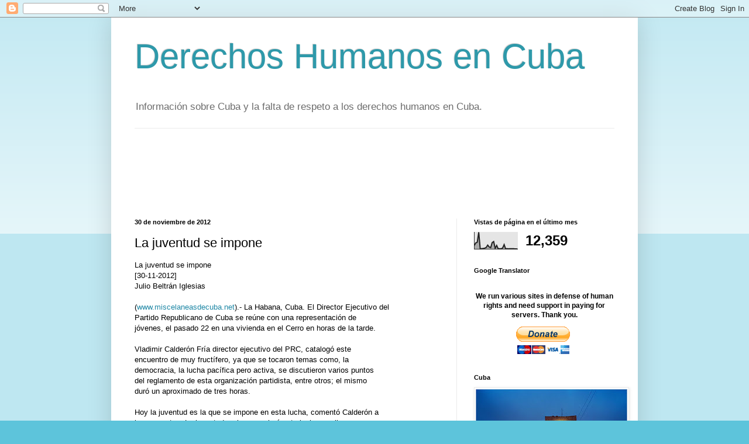

--- FILE ---
content_type: text/html; charset=UTF-8
request_url: https://dhcuba.blogspot.com/b/stats?style=BLACK_TRANSPARENT&timeRange=LAST_MONTH&token=APq4FmCa82q8Ro9ry9lr-rL1T44nYwBwFNQw_ct8zNDyOo7eRTBcnojX_0oCK7BdAHnMYwkCj7iwpro88Fha4CSm1E_ThSiCfg
body_size: -25
content:
{"total":12359,"sparklineOptions":{"backgroundColor":{"fillOpacity":0.1,"fill":"#000000"},"series":[{"areaOpacity":0.3,"color":"#202020"}]},"sparklineData":[[0,22],[1,37],[2,41],[3,100],[4,1],[5,3],[6,4],[7,6],[8,10],[9,24],[10,13],[11,9],[12,39],[13,45],[14,5],[15,22],[16,3],[17,3],[18,2],[19,7],[20,27],[21,2],[22,3],[23,2],[24,3],[25,3],[26,3],[27,2],[28,2],[29,0]],"nextTickMs":720000}

--- FILE ---
content_type: text/html; charset=utf-8
request_url: https://www.google.com/recaptcha/api2/aframe
body_size: 265
content:
<!DOCTYPE HTML><html><head><meta http-equiv="content-type" content="text/html; charset=UTF-8"></head><body><script nonce="Hm3A67WUp5EBlyU-iuiocA">/** Anti-fraud and anti-abuse applications only. See google.com/recaptcha */ try{var clients={'sodar':'https://pagead2.googlesyndication.com/pagead/sodar?'};window.addEventListener("message",function(a){try{if(a.source===window.parent){var b=JSON.parse(a.data);var c=clients[b['id']];if(c){var d=document.createElement('img');d.src=c+b['params']+'&rc='+(localStorage.getItem("rc::a")?sessionStorage.getItem("rc::b"):"");window.document.body.appendChild(d);sessionStorage.setItem("rc::e",parseInt(sessionStorage.getItem("rc::e")||0)+1);localStorage.setItem("rc::h",'1769302669997');}}}catch(b){}});window.parent.postMessage("_grecaptcha_ready", "*");}catch(b){}</script></body></html>